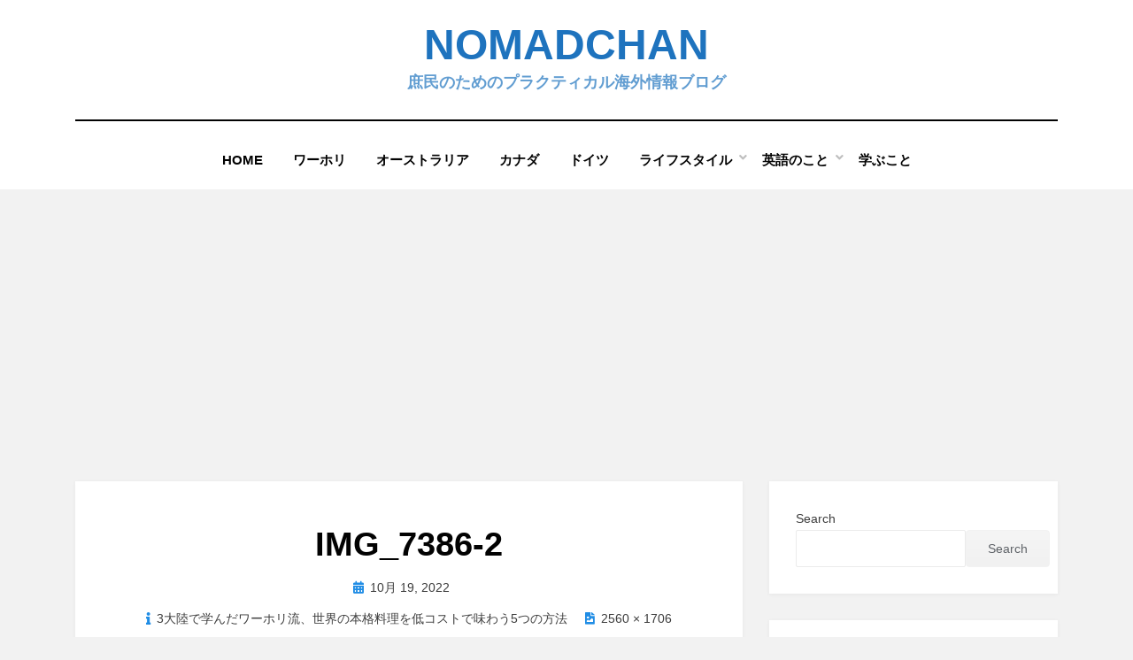

--- FILE ---
content_type: text/html; charset=UTF-8
request_url: https://nomadchan.com/5-ways-of-how-to-enjoy-cheap-authentic-world-food-in-working-holiday/img_7386-2/
body_size: 16597
content:
<!DOCTYPE html>
<html dir="ltr" lang="ja" prefix="og: https://ogp.me/ns#">
<head>
<meta charset="UTF-8">
<meta name="viewport" content="width=device-width, initial-scale=1.0">
<link rel="profile" href="http://gmpg.org/xfn/11">
<title>IMG_7386-2 | Nomadchan</title>

		<!-- All in One SEO 4.9.3 - aioseo.com -->
	<meta name="robots" content="max-image-preview:large" />
	<meta name="author" content="Nomadchan"/>
	<meta name="google-site-verification" content="6E59VZwWnNEOJkQTcrgV-oVVkMOZIrlGyFog2dUAMis" />
	<link rel="canonical" href="https://nomadchan.com/5-ways-of-how-to-enjoy-cheap-authentic-world-food-in-working-holiday/img_7386-2/#main" />
	<meta name="generator" content="All in One SEO (AIOSEO) 4.9.3" />
		<meta property="og:locale" content="ja_JP" />
		<meta property="og:site_name" content="Nomadchan | 庶民のためのプラクティカル海外情報ブログ" />
		<meta property="og:type" content="article" />
		<meta property="og:title" content="IMG_7386-2 | Nomadchan" />
		<meta property="og:url" content="https://nomadchan.com/5-ways-of-how-to-enjoy-cheap-authentic-world-food-in-working-holiday/img_7386-2/#main" />
		<meta property="article:published_time" content="2022-10-20T00:07:16+00:00" />
		<meta property="article:modified_time" content="2022-10-20T00:07:16+00:00" />
		<meta name="twitter:card" content="summary" />
		<meta name="twitter:title" content="IMG_7386-2 | Nomadchan" />
		<script type="application/ld+json" class="aioseo-schema">
			{"@context":"https:\/\/schema.org","@graph":[{"@type":"BreadcrumbList","@id":"https:\/\/nomadchan.com\/5-ways-of-how-to-enjoy-cheap-authentic-world-food-in-working-holiday\/img_7386-2\/#main#breadcrumblist","itemListElement":[{"@type":"ListItem","@id":"https:\/\/nomadchan.com#listItem","position":1,"name":"Home","item":"https:\/\/nomadchan.com","nextItem":{"@type":"ListItem","@id":"https:\/\/nomadchan.com\/5-ways-of-how-to-enjoy-cheap-authentic-world-food-in-working-holiday\/img_7386-2\/#main#listItem","name":"IMG_7386-2"}},{"@type":"ListItem","@id":"https:\/\/nomadchan.com\/5-ways-of-how-to-enjoy-cheap-authentic-world-food-in-working-holiday\/img_7386-2\/#main#listItem","position":2,"name":"IMG_7386-2","previousItem":{"@type":"ListItem","@id":"https:\/\/nomadchan.com#listItem","name":"Home"}}]},{"@type":"ItemPage","@id":"https:\/\/nomadchan.com\/5-ways-of-how-to-enjoy-cheap-authentic-world-food-in-working-holiday\/img_7386-2\/#main#itempage","url":"https:\/\/nomadchan.com\/5-ways-of-how-to-enjoy-cheap-authentic-world-food-in-working-holiday\/img_7386-2\/#main","name":"IMG_7386-2 | Nomadchan","inLanguage":"ja","isPartOf":{"@id":"https:\/\/nomadchan.com\/#website"},"breadcrumb":{"@id":"https:\/\/nomadchan.com\/5-ways-of-how-to-enjoy-cheap-authentic-world-food-in-working-holiday\/img_7386-2\/#main#breadcrumblist"},"author":{"@id":"https:\/\/nomadchan.com\/author\/imyoko00\/#author"},"creator":{"@id":"https:\/\/nomadchan.com\/author\/imyoko00\/#author"},"datePublished":"2022-10-19T20:07:16-04:00","dateModified":"2022-10-19T20:07:16-04:00"},{"@type":"Person","@id":"https:\/\/nomadchan.com\/#person","name":"Nomadchan","image":{"@type":"ImageObject","@id":"https:\/\/nomadchan.com\/5-ways-of-how-to-enjoy-cheap-authentic-world-food-in-working-holiday\/img_7386-2\/#main#personImage","url":"https:\/\/secure.gravatar.com\/avatar\/02fb3179babec890301db3ce0d1f94c6a9d2a4ed2fb859d787987b606ecb198a?s=96&d=mm&r=g","width":96,"height":96,"caption":"Nomadchan"}},{"@type":"Person","@id":"https:\/\/nomadchan.com\/author\/imyoko00\/#author","url":"https:\/\/nomadchan.com\/author\/imyoko00\/","name":"Nomadchan","image":{"@type":"ImageObject","@id":"https:\/\/nomadchan.com\/5-ways-of-how-to-enjoy-cheap-authentic-world-food-in-working-holiday\/img_7386-2\/#main#authorImage","url":"https:\/\/secure.gravatar.com\/avatar\/02fb3179babec890301db3ce0d1f94c6a9d2a4ed2fb859d787987b606ecb198a?s=96&d=mm&r=g","width":96,"height":96,"caption":"Nomadchan"}},{"@type":"WebSite","@id":"https:\/\/nomadchan.com\/#website","url":"https:\/\/nomadchan.com\/","name":"Nomadchan","description":"\u5eb6\u6c11\u306e\u305f\u3081\u306e\u30d7\u30e9\u30af\u30c6\u30a3\u30ab\u30eb\u6d77\u5916\u60c5\u5831\u30d6\u30ed\u30b0","inLanguage":"ja","publisher":{"@id":"https:\/\/nomadchan.com\/#person"}}]}
		</script>
		<!-- All in One SEO -->

<link rel='dns-prefetch' href='//www.googletagmanager.com' />
<link rel="alternate" type="application/rss+xml" title="Nomadchan &raquo; フィード" href="https://nomadchan.com/feed/" />
<link rel="alternate" type="application/rss+xml" title="Nomadchan &raquo; コメントフィード" href="https://nomadchan.com/comments/feed/" />
<link rel="alternate" type="application/rss+xml" title="Nomadchan &raquo; IMG_7386-2 のコメントのフィード" href="https://nomadchan.com/5-ways-of-how-to-enjoy-cheap-authentic-world-food-in-working-holiday/img_7386-2/#main/feed/" />
<link rel="alternate" title="oEmbed (JSON)" type="application/json+oembed" href="https://nomadchan.com/wp-json/oembed/1.0/embed?url=https%3A%2F%2Fnomadchan.com%2F5-ways-of-how-to-enjoy-cheap-authentic-world-food-in-working-holiday%2Fimg_7386-2%2F%23main" />
<link rel="alternate" title="oEmbed (XML)" type="text/xml+oembed" href="https://nomadchan.com/wp-json/oembed/1.0/embed?url=https%3A%2F%2Fnomadchan.com%2F5-ways-of-how-to-enjoy-cheap-authentic-world-food-in-working-holiday%2Fimg_7386-2%2F%23main&#038;format=xml" />
<!-- nomadchan.com is managing ads with Advanced Ads 2.0.16 – https://wpadvancedads.com/ --><script id="nomad-ready">
			window.advanced_ads_ready=function(e,a){a=a||"complete";var d=function(e){return"interactive"===a?"loading"!==e:"complete"===e};d(document.readyState)?e():document.addEventListener("readystatechange",(function(a){d(a.target.readyState)&&e()}),{once:"interactive"===a})},window.advanced_ads_ready_queue=window.advanced_ads_ready_queue||[];		</script>
		<style id='wp-img-auto-sizes-contain-inline-css' type='text/css'>
img:is([sizes=auto i],[sizes^="auto," i]){contain-intrinsic-size:3000px 1500px}
/*# sourceURL=wp-img-auto-sizes-contain-inline-css */
</style>
<style id='wp-emoji-styles-inline-css' type='text/css'>

	img.wp-smiley, img.emoji {
		display: inline !important;
		border: none !important;
		box-shadow: none !important;
		height: 1em !important;
		width: 1em !important;
		margin: 0 0.07em !important;
		vertical-align: -0.1em !important;
		background: none !important;
		padding: 0 !important;
	}
/*# sourceURL=wp-emoji-styles-inline-css */
</style>
<style id='wp-block-library-inline-css' type='text/css'>
:root{--wp-block-synced-color:#7a00df;--wp-block-synced-color--rgb:122,0,223;--wp-bound-block-color:var(--wp-block-synced-color);--wp-editor-canvas-background:#ddd;--wp-admin-theme-color:#007cba;--wp-admin-theme-color--rgb:0,124,186;--wp-admin-theme-color-darker-10:#006ba1;--wp-admin-theme-color-darker-10--rgb:0,107,160.5;--wp-admin-theme-color-darker-20:#005a87;--wp-admin-theme-color-darker-20--rgb:0,90,135;--wp-admin-border-width-focus:2px}@media (min-resolution:192dpi){:root{--wp-admin-border-width-focus:1.5px}}.wp-element-button{cursor:pointer}:root .has-very-light-gray-background-color{background-color:#eee}:root .has-very-dark-gray-background-color{background-color:#313131}:root .has-very-light-gray-color{color:#eee}:root .has-very-dark-gray-color{color:#313131}:root .has-vivid-green-cyan-to-vivid-cyan-blue-gradient-background{background:linear-gradient(135deg,#00d084,#0693e3)}:root .has-purple-crush-gradient-background{background:linear-gradient(135deg,#34e2e4,#4721fb 50%,#ab1dfe)}:root .has-hazy-dawn-gradient-background{background:linear-gradient(135deg,#faaca8,#dad0ec)}:root .has-subdued-olive-gradient-background{background:linear-gradient(135deg,#fafae1,#67a671)}:root .has-atomic-cream-gradient-background{background:linear-gradient(135deg,#fdd79a,#004a59)}:root .has-nightshade-gradient-background{background:linear-gradient(135deg,#330968,#31cdcf)}:root .has-midnight-gradient-background{background:linear-gradient(135deg,#020381,#2874fc)}:root{--wp--preset--font-size--normal:16px;--wp--preset--font-size--huge:42px}.has-regular-font-size{font-size:1em}.has-larger-font-size{font-size:2.625em}.has-normal-font-size{font-size:var(--wp--preset--font-size--normal)}.has-huge-font-size{font-size:var(--wp--preset--font-size--huge)}.has-text-align-center{text-align:center}.has-text-align-left{text-align:left}.has-text-align-right{text-align:right}.has-fit-text{white-space:nowrap!important}#end-resizable-editor-section{display:none}.aligncenter{clear:both}.items-justified-left{justify-content:flex-start}.items-justified-center{justify-content:center}.items-justified-right{justify-content:flex-end}.items-justified-space-between{justify-content:space-between}.screen-reader-text{border:0;clip-path:inset(50%);height:1px;margin:-1px;overflow:hidden;padding:0;position:absolute;width:1px;word-wrap:normal!important}.screen-reader-text:focus{background-color:#ddd;clip-path:none;color:#444;display:block;font-size:1em;height:auto;left:5px;line-height:normal;padding:15px 23px 14px;text-decoration:none;top:5px;width:auto;z-index:100000}html :where(.has-border-color){border-style:solid}html :where([style*=border-top-color]){border-top-style:solid}html :where([style*=border-right-color]){border-right-style:solid}html :where([style*=border-bottom-color]){border-bottom-style:solid}html :where([style*=border-left-color]){border-left-style:solid}html :where([style*=border-width]){border-style:solid}html :where([style*=border-top-width]){border-top-style:solid}html :where([style*=border-right-width]){border-right-style:solid}html :where([style*=border-bottom-width]){border-bottom-style:solid}html :where([style*=border-left-width]){border-left-style:solid}html :where(img[class*=wp-image-]){height:auto;max-width:100%}:where(figure){margin:0 0 1em}html :where(.is-position-sticky){--wp-admin--admin-bar--position-offset:var(--wp-admin--admin-bar--height,0px)}@media screen and (max-width:600px){html :where(.is-position-sticky){--wp-admin--admin-bar--position-offset:0px}}

/*# sourceURL=wp-block-library-inline-css */
</style><style id='wp-block-search-inline-css' type='text/css'>
.wp-block-search__button{margin-left:10px;word-break:normal}.wp-block-search__button.has-icon{line-height:0}.wp-block-search__button svg{height:1.25em;min-height:24px;min-width:24px;width:1.25em;fill:currentColor;vertical-align:text-bottom}:where(.wp-block-search__button){border:1px solid #ccc;padding:6px 10px}.wp-block-search__inside-wrapper{display:flex;flex:auto;flex-wrap:nowrap;max-width:100%}.wp-block-search__label{width:100%}.wp-block-search.wp-block-search__button-only .wp-block-search__button{box-sizing:border-box;display:flex;flex-shrink:0;justify-content:center;margin-left:0;max-width:100%}.wp-block-search.wp-block-search__button-only .wp-block-search__inside-wrapper{min-width:0!important;transition-property:width}.wp-block-search.wp-block-search__button-only .wp-block-search__input{flex-basis:100%;transition-duration:.3s}.wp-block-search.wp-block-search__button-only.wp-block-search__searchfield-hidden,.wp-block-search.wp-block-search__button-only.wp-block-search__searchfield-hidden .wp-block-search__inside-wrapper{overflow:hidden}.wp-block-search.wp-block-search__button-only.wp-block-search__searchfield-hidden .wp-block-search__input{border-left-width:0!important;border-right-width:0!important;flex-basis:0;flex-grow:0;margin:0;min-width:0!important;padding-left:0!important;padding-right:0!important;width:0!important}:where(.wp-block-search__input){appearance:none;border:1px solid #949494;flex-grow:1;font-family:inherit;font-size:inherit;font-style:inherit;font-weight:inherit;letter-spacing:inherit;line-height:inherit;margin-left:0;margin-right:0;min-width:3rem;padding:8px;text-decoration:unset!important;text-transform:inherit}:where(.wp-block-search__button-inside .wp-block-search__inside-wrapper){background-color:#fff;border:1px solid #949494;box-sizing:border-box;padding:4px}:where(.wp-block-search__button-inside .wp-block-search__inside-wrapper) .wp-block-search__input{border:none;border-radius:0;padding:0 4px}:where(.wp-block-search__button-inside .wp-block-search__inside-wrapper) .wp-block-search__input:focus{outline:none}:where(.wp-block-search__button-inside .wp-block-search__inside-wrapper) :where(.wp-block-search__button){padding:4px 8px}.wp-block-search.aligncenter .wp-block-search__inside-wrapper{margin:auto}.wp-block[data-align=right] .wp-block-search.wp-block-search__button-only .wp-block-search__inside-wrapper{float:right}
/*# sourceURL=https://nomadchan.com/wp-includes/blocks/search/style.min.css */
</style>
<style id='wp-block-paragraph-inline-css' type='text/css'>
.is-small-text{font-size:.875em}.is-regular-text{font-size:1em}.is-large-text{font-size:2.25em}.is-larger-text{font-size:3em}.has-drop-cap:not(:focus):first-letter{float:left;font-size:8.4em;font-style:normal;font-weight:100;line-height:.68;margin:.05em .1em 0 0;text-transform:uppercase}body.rtl .has-drop-cap:not(:focus):first-letter{float:none;margin-left:.1em}p.has-drop-cap.has-background{overflow:hidden}:root :where(p.has-background){padding:1.25em 2.375em}:where(p.has-text-color:not(.has-link-color)) a{color:inherit}p.has-text-align-left[style*="writing-mode:vertical-lr"],p.has-text-align-right[style*="writing-mode:vertical-rl"]{rotate:180deg}
/*# sourceURL=https://nomadchan.com/wp-includes/blocks/paragraph/style.min.css */
</style>
<style id='global-styles-inline-css' type='text/css'>
:root{--wp--preset--aspect-ratio--square: 1;--wp--preset--aspect-ratio--4-3: 4/3;--wp--preset--aspect-ratio--3-4: 3/4;--wp--preset--aspect-ratio--3-2: 3/2;--wp--preset--aspect-ratio--2-3: 2/3;--wp--preset--aspect-ratio--16-9: 16/9;--wp--preset--aspect-ratio--9-16: 9/16;--wp--preset--color--black: #000000;--wp--preset--color--cyan-bluish-gray: #abb8c3;--wp--preset--color--white: #ffffff;--wp--preset--color--pale-pink: #f78da7;--wp--preset--color--vivid-red: #cf2e2e;--wp--preset--color--luminous-vivid-orange: #ff6900;--wp--preset--color--luminous-vivid-amber: #fcb900;--wp--preset--color--light-green-cyan: #7bdcb5;--wp--preset--color--vivid-green-cyan: #00d084;--wp--preset--color--pale-cyan-blue: #8ed1fc;--wp--preset--color--vivid-cyan-blue: #0693e3;--wp--preset--color--vivid-purple: #9b51e0;--wp--preset--gradient--vivid-cyan-blue-to-vivid-purple: linear-gradient(135deg,rgb(6,147,227) 0%,rgb(155,81,224) 100%);--wp--preset--gradient--light-green-cyan-to-vivid-green-cyan: linear-gradient(135deg,rgb(122,220,180) 0%,rgb(0,208,130) 100%);--wp--preset--gradient--luminous-vivid-amber-to-luminous-vivid-orange: linear-gradient(135deg,rgb(252,185,0) 0%,rgb(255,105,0) 100%);--wp--preset--gradient--luminous-vivid-orange-to-vivid-red: linear-gradient(135deg,rgb(255,105,0) 0%,rgb(207,46,46) 100%);--wp--preset--gradient--very-light-gray-to-cyan-bluish-gray: linear-gradient(135deg,rgb(238,238,238) 0%,rgb(169,184,195) 100%);--wp--preset--gradient--cool-to-warm-spectrum: linear-gradient(135deg,rgb(74,234,220) 0%,rgb(151,120,209) 20%,rgb(207,42,186) 40%,rgb(238,44,130) 60%,rgb(251,105,98) 80%,rgb(254,248,76) 100%);--wp--preset--gradient--blush-light-purple: linear-gradient(135deg,rgb(255,206,236) 0%,rgb(152,150,240) 100%);--wp--preset--gradient--blush-bordeaux: linear-gradient(135deg,rgb(254,205,165) 0%,rgb(254,45,45) 50%,rgb(107,0,62) 100%);--wp--preset--gradient--luminous-dusk: linear-gradient(135deg,rgb(255,203,112) 0%,rgb(199,81,192) 50%,rgb(65,88,208) 100%);--wp--preset--gradient--pale-ocean: linear-gradient(135deg,rgb(255,245,203) 0%,rgb(182,227,212) 50%,rgb(51,167,181) 100%);--wp--preset--gradient--electric-grass: linear-gradient(135deg,rgb(202,248,128) 0%,rgb(113,206,126) 100%);--wp--preset--gradient--midnight: linear-gradient(135deg,rgb(2,3,129) 0%,rgb(40,116,252) 100%);--wp--preset--font-size--small: 13px;--wp--preset--font-size--medium: 20px;--wp--preset--font-size--large: 36px;--wp--preset--font-size--x-large: 42px;--wp--preset--spacing--20: 0.44rem;--wp--preset--spacing--30: 0.67rem;--wp--preset--spacing--40: 1rem;--wp--preset--spacing--50: 1.5rem;--wp--preset--spacing--60: 2.25rem;--wp--preset--spacing--70: 3.38rem;--wp--preset--spacing--80: 5.06rem;--wp--preset--shadow--natural: 6px 6px 9px rgba(0, 0, 0, 0.2);--wp--preset--shadow--deep: 12px 12px 50px rgba(0, 0, 0, 0.4);--wp--preset--shadow--sharp: 6px 6px 0px rgba(0, 0, 0, 0.2);--wp--preset--shadow--outlined: 6px 6px 0px -3px rgb(255, 255, 255), 6px 6px rgb(0, 0, 0);--wp--preset--shadow--crisp: 6px 6px 0px rgb(0, 0, 0);}:where(.is-layout-flex){gap: 0.5em;}:where(.is-layout-grid){gap: 0.5em;}body .is-layout-flex{display: flex;}.is-layout-flex{flex-wrap: wrap;align-items: center;}.is-layout-flex > :is(*, div){margin: 0;}body .is-layout-grid{display: grid;}.is-layout-grid > :is(*, div){margin: 0;}:where(.wp-block-columns.is-layout-flex){gap: 2em;}:where(.wp-block-columns.is-layout-grid){gap: 2em;}:where(.wp-block-post-template.is-layout-flex){gap: 1.25em;}:where(.wp-block-post-template.is-layout-grid){gap: 1.25em;}.has-black-color{color: var(--wp--preset--color--black) !important;}.has-cyan-bluish-gray-color{color: var(--wp--preset--color--cyan-bluish-gray) !important;}.has-white-color{color: var(--wp--preset--color--white) !important;}.has-pale-pink-color{color: var(--wp--preset--color--pale-pink) !important;}.has-vivid-red-color{color: var(--wp--preset--color--vivid-red) !important;}.has-luminous-vivid-orange-color{color: var(--wp--preset--color--luminous-vivid-orange) !important;}.has-luminous-vivid-amber-color{color: var(--wp--preset--color--luminous-vivid-amber) !important;}.has-light-green-cyan-color{color: var(--wp--preset--color--light-green-cyan) !important;}.has-vivid-green-cyan-color{color: var(--wp--preset--color--vivid-green-cyan) !important;}.has-pale-cyan-blue-color{color: var(--wp--preset--color--pale-cyan-blue) !important;}.has-vivid-cyan-blue-color{color: var(--wp--preset--color--vivid-cyan-blue) !important;}.has-vivid-purple-color{color: var(--wp--preset--color--vivid-purple) !important;}.has-black-background-color{background-color: var(--wp--preset--color--black) !important;}.has-cyan-bluish-gray-background-color{background-color: var(--wp--preset--color--cyan-bluish-gray) !important;}.has-white-background-color{background-color: var(--wp--preset--color--white) !important;}.has-pale-pink-background-color{background-color: var(--wp--preset--color--pale-pink) !important;}.has-vivid-red-background-color{background-color: var(--wp--preset--color--vivid-red) !important;}.has-luminous-vivid-orange-background-color{background-color: var(--wp--preset--color--luminous-vivid-orange) !important;}.has-luminous-vivid-amber-background-color{background-color: var(--wp--preset--color--luminous-vivid-amber) !important;}.has-light-green-cyan-background-color{background-color: var(--wp--preset--color--light-green-cyan) !important;}.has-vivid-green-cyan-background-color{background-color: var(--wp--preset--color--vivid-green-cyan) !important;}.has-pale-cyan-blue-background-color{background-color: var(--wp--preset--color--pale-cyan-blue) !important;}.has-vivid-cyan-blue-background-color{background-color: var(--wp--preset--color--vivid-cyan-blue) !important;}.has-vivid-purple-background-color{background-color: var(--wp--preset--color--vivid-purple) !important;}.has-black-border-color{border-color: var(--wp--preset--color--black) !important;}.has-cyan-bluish-gray-border-color{border-color: var(--wp--preset--color--cyan-bluish-gray) !important;}.has-white-border-color{border-color: var(--wp--preset--color--white) !important;}.has-pale-pink-border-color{border-color: var(--wp--preset--color--pale-pink) !important;}.has-vivid-red-border-color{border-color: var(--wp--preset--color--vivid-red) !important;}.has-luminous-vivid-orange-border-color{border-color: var(--wp--preset--color--luminous-vivid-orange) !important;}.has-luminous-vivid-amber-border-color{border-color: var(--wp--preset--color--luminous-vivid-amber) !important;}.has-light-green-cyan-border-color{border-color: var(--wp--preset--color--light-green-cyan) !important;}.has-vivid-green-cyan-border-color{border-color: var(--wp--preset--color--vivid-green-cyan) !important;}.has-pale-cyan-blue-border-color{border-color: var(--wp--preset--color--pale-cyan-blue) !important;}.has-vivid-cyan-blue-border-color{border-color: var(--wp--preset--color--vivid-cyan-blue) !important;}.has-vivid-purple-border-color{border-color: var(--wp--preset--color--vivid-purple) !important;}.has-vivid-cyan-blue-to-vivid-purple-gradient-background{background: var(--wp--preset--gradient--vivid-cyan-blue-to-vivid-purple) !important;}.has-light-green-cyan-to-vivid-green-cyan-gradient-background{background: var(--wp--preset--gradient--light-green-cyan-to-vivid-green-cyan) !important;}.has-luminous-vivid-amber-to-luminous-vivid-orange-gradient-background{background: var(--wp--preset--gradient--luminous-vivid-amber-to-luminous-vivid-orange) !important;}.has-luminous-vivid-orange-to-vivid-red-gradient-background{background: var(--wp--preset--gradient--luminous-vivid-orange-to-vivid-red) !important;}.has-very-light-gray-to-cyan-bluish-gray-gradient-background{background: var(--wp--preset--gradient--very-light-gray-to-cyan-bluish-gray) !important;}.has-cool-to-warm-spectrum-gradient-background{background: var(--wp--preset--gradient--cool-to-warm-spectrum) !important;}.has-blush-light-purple-gradient-background{background: var(--wp--preset--gradient--blush-light-purple) !important;}.has-blush-bordeaux-gradient-background{background: var(--wp--preset--gradient--blush-bordeaux) !important;}.has-luminous-dusk-gradient-background{background: var(--wp--preset--gradient--luminous-dusk) !important;}.has-pale-ocean-gradient-background{background: var(--wp--preset--gradient--pale-ocean) !important;}.has-electric-grass-gradient-background{background: var(--wp--preset--gradient--electric-grass) !important;}.has-midnight-gradient-background{background: var(--wp--preset--gradient--midnight) !important;}.has-small-font-size{font-size: var(--wp--preset--font-size--small) !important;}.has-medium-font-size{font-size: var(--wp--preset--font-size--medium) !important;}.has-large-font-size{font-size: var(--wp--preset--font-size--large) !important;}.has-x-large-font-size{font-size: var(--wp--preset--font-size--x-large) !important;}
/*# sourceURL=global-styles-inline-css */
</style>

<style id='classic-theme-styles-inline-css' type='text/css'>
/*! This file is auto-generated */
.wp-block-button__link{color:#fff;background-color:#32373c;border-radius:9999px;box-shadow:none;text-decoration:none;padding:calc(.667em + 2px) calc(1.333em + 2px);font-size:1.125em}.wp-block-file__button{background:#32373c;color:#fff;text-decoration:none}
/*# sourceURL=/wp-includes/css/classic-themes.min.css */
</style>
<link rel='stylesheet' id='responsive-lightbox-swipebox-css' href='https://nomadchan.com/wp-content/plugins/responsive-lightbox/assets/swipebox/swipebox.min.css?ver=1.5.2' type='text/css' media='all' />
<link rel='stylesheet' id='amphibious-bootstrap-grid-css' href='https://nomadchan.com/wp-content/themes/amphibious/css/bootstrap-grid.css?ver=6.9' type='text/css' media='all' />
<link rel='stylesheet' id='font-awesome-5-css' href='https://nomadchan.com/wp-content/themes/amphibious/css/fontawesome-all.css?ver=6.9' type='text/css' media='all' />
<link rel='stylesheet' id='amphibious-style-css' href='https://nomadchan.com/wp-content/themes/amphibious/style.css?ver=6.9' type='text/css' media='all' />
<style id='amphibious-style-inline-css' type='text/css'>
.archive-title-control { clip: rect(1px, 1px, 1px, 1px); position: absolute; }
/*# sourceURL=amphibious-style-inline-css */
</style>
<link rel='stylesheet' id='wp-pagenavi-css' href='https://nomadchan.com/wp-content/plugins/wp-pagenavi/pagenavi-css.css?ver=2.70' type='text/css' media='all' />
<script type="text/javascript" src="https://nomadchan.com/wp-includes/js/jquery/jquery.min.js?ver=3.7.1" id="jquery-core-js"></script>
<script type="text/javascript" src="https://nomadchan.com/wp-includes/js/jquery/jquery-migrate.min.js?ver=3.4.1" id="jquery-migrate-js"></script>
<script type="text/javascript" src="https://nomadchan.com/wp-content/plugins/responsive-lightbox/assets/dompurify/purify.min.js?ver=3.3.1" id="dompurify-js"></script>
<script type="text/javascript" id="responsive-lightbox-sanitizer-js-before">
/* <![CDATA[ */
window.RLG = window.RLG || {}; window.RLG.sanitizeAllowedHosts = ["youtube.com","www.youtube.com","youtu.be","vimeo.com","player.vimeo.com"];
//# sourceURL=responsive-lightbox-sanitizer-js-before
/* ]]> */
</script>
<script type="text/javascript" src="https://nomadchan.com/wp-content/plugins/responsive-lightbox/js/sanitizer.js?ver=2.6.1" id="responsive-lightbox-sanitizer-js"></script>
<script type="text/javascript" src="https://nomadchan.com/wp-content/plugins/responsive-lightbox/assets/swipebox/jquery.swipebox.min.js?ver=1.5.2" id="responsive-lightbox-swipebox-js"></script>
<script type="text/javascript" src="https://nomadchan.com/wp-includes/js/underscore.min.js?ver=1.13.7" id="underscore-js"></script>
<script type="text/javascript" src="https://nomadchan.com/wp-content/plugins/responsive-lightbox/assets/infinitescroll/infinite-scroll.pkgd.min.js?ver=4.0.1" id="responsive-lightbox-infinite-scroll-js"></script>
<script type="text/javascript" id="responsive-lightbox-js-before">
/* <![CDATA[ */
var rlArgs = {"script":"swipebox","selector":"lightbox","customEvents":"","activeGalleries":true,"animation":true,"hideCloseButtonOnMobile":false,"removeBarsOnMobile":false,"hideBars":true,"hideBarsDelay":5000,"videoMaxWidth":1080,"useSVG":true,"loopAtEnd":false,"woocommerce_gallery":false,"ajaxurl":"https:\/\/nomadchan.com\/wp-admin\/admin-ajax.php","nonce":"9cd1b1cb74","preview":false,"postId":4492,"scriptExtension":false};

//# sourceURL=responsive-lightbox-js-before
/* ]]> */
</script>
<script type="text/javascript" src="https://nomadchan.com/wp-content/plugins/responsive-lightbox/js/front.js?ver=2.6.1" id="responsive-lightbox-js"></script>
<link rel="https://api.w.org/" href="https://nomadchan.com/wp-json/" /><link rel="alternate" title="JSON" type="application/json" href="https://nomadchan.com/wp-json/wp/v2/media/4492" /><link rel="EditURI" type="application/rsd+xml" title="RSD" href="https://nomadchan.com/xmlrpc.php?rsd" />
<meta name="generator" content="WordPress 6.9" />
<link rel='shortlink' href='https://nomadchan.com/?p=4492' />
<meta name="generator" content="Site Kit by Google 1.170.0" /><style>div.floatingchat-container-wrap{max-width:307px}iframe.floatingchat-container{width:100%}</style>
	
		<style type="text/css">
			.site-title a,
		.site-title a:visited {
			color: #1e73be;
		}
		.site-title a:hover,
		.site-title a:focus,
		.site-title a:active {
			opacity: 0.7;
		}
		.site-description {
			color: #1e73be;
			opacity: 0.7;
		}
		</style>

<style>ins.adsbygoogle { background-color: transparent; padding: 0; }</style><script  async src="https://pagead2.googlesyndication.com/pagead/js/adsbygoogle.js?client=ca-pub-1489719306324701" crossorigin="anonymous"></script><link href="https://use.fontawesome.com/releases/v5.6.1/css/all.css" rel="stylesheet">
</head>
<body class="attachment wp-singular attachment-template-default single single-attachment postid-4492 attachmentid-4492 attachment-jpeg wp-theme-amphibious has-site-branding has-wide-layout has-right-sidebar aa-prefix-nomad-">
<div id="page" class="site-wrapper site">
	<a class="skip-link screen-reader-text" href="#content">コンテンツへ移動する</a>

	
<header id="masthead" class="site-header">
	<div class="container">
		<div class="row">
			<div class="col">

				<div class="site-header-inside-wrapper">
					
<div class="site-branding-wrapper">
	<div class="site-logo-wrapper"></div>
	<div class="site-branding">
					<p class="site-title"><a href="https://nomadchan.com/" title="Nomadchan" rel="home">Nomadchan</a></p>
		
				<p class="site-description">
			庶民のためのプラクティカル海外情報ブログ		</p>
			</div>
</div><!-- .site-branding-wrapper -->

<nav id="site-navigation" class="main-navigation">
	<div class="main-navigation-inside">
		<div class="toggle-menu-wrapper">
			<a href="#header-menu-responsive" title="メニュー" class="toggle-menu-control">
				<span class="toggle-menu-label">メニュー</span>
			</a>
		</div>

		<div class="site-header-menu-wrapper site-header-menu-responsive-wrapper"><ul id="menu-1" class="site-header-menu site-header-menu-responsive"><li id="menu-item-26" class="menu-item menu-item-type-custom menu-item-object-custom menu-item-home menu-item-26"><a href="http://nomadchan.com">Home</a></li>
<li id="menu-item-3414" class="menu-item menu-item-type-taxonomy menu-item-object-category menu-item-3414"><a href="https://nomadchan.com/category/workingholiday/">ワーホリ</a></li>
<li id="menu-item-3405" class="menu-item menu-item-type-taxonomy menu-item-object-category menu-item-3405"><a href="https://nomadchan.com/category/australia/">オーストラリア</a></li>
<li id="menu-item-3399" class="menu-item menu-item-type-taxonomy menu-item-object-category menu-item-3399"><a href="https://nomadchan.com/category/canada/">カナダ</a></li>
<li id="menu-item-3400" class="menu-item menu-item-type-taxonomy menu-item-object-category menu-item-3400"><a href="https://nomadchan.com/category/workingholiday/germany/">ドイツ</a></li>
<li id="menu-item-3408" class="menu-item menu-item-type-taxonomy menu-item-object-category menu-item-has-children menu-item-3408"><a href="https://nomadchan.com/category/%e3%83%a9%e3%82%a4%e3%83%95%e3%82%b9%e3%82%bf%e3%82%a4%e3%83%ab/">ライフスタイル</a>
<ul class="sub-menu">
	<li id="menu-item-3418" class="menu-item menu-item-type-taxonomy menu-item-object-category menu-item-3418"><a href="https://nomadchan.com/category/%e3%83%a9%e3%82%a4%e3%83%95%e3%82%b9%e3%82%bf%e3%82%a4%e3%83%ab/low-cost-life/">海外節約生活</a></li>
	<li id="menu-item-3409" class="menu-item menu-item-type-taxonomy menu-item-object-category menu-item-3409"><a href="https://nomadchan.com/category/%e3%83%a9%e3%82%a4%e3%83%95%e3%82%b9%e3%82%bf%e3%82%a4%e3%83%ab/%e6%b5%b7%e5%a4%96%e3%81%a8%e6%81%8b%e6%84%9b/">海外と恋愛</a></li>
	<li id="menu-item-3410" class="menu-item menu-item-type-taxonomy menu-item-object-category menu-item-3410"><a href="https://nomadchan.com/category/%e3%83%a9%e3%82%a4%e3%83%95%e3%82%b9%e3%82%bf%e3%82%a4%e3%83%ab/%e6%97%85%e3%81%ae%e3%81%93%e3%81%a8/">旅のこと</a></li>
</ul>
</li>
<li id="menu-item-326" class="menu-item menu-item-type-taxonomy menu-item-object-category menu-item-has-children menu-item-326"><a href="https://nomadchan.com/category/english/">英語のこと</a>
<ul class="sub-menu">
	<li id="menu-item-3402" class="menu-item menu-item-type-taxonomy menu-item-object-category menu-item-3402"><a href="https://nomadchan.com/category/english/%e8%8b%b1%e8%aa%9e%e3%81%ae%e5%ad%a6%e3%81%b3%e6%96%b9/">英語の学び方</a></li>
	<li id="menu-item-3401" class="menu-item menu-item-type-taxonomy menu-item-object-category menu-item-3401"><a href="https://nomadchan.com/category/english/%e8%8b%b1%e8%aa%9e%e3%81%8c%e5%ad%a6%e3%81%b9%e3%82%8b%e8%a8%98%e4%ba%8b/">英語が学べる記事</a></li>
</ul>
</li>
<li id="menu-item-3412" class="menu-item menu-item-type-taxonomy menu-item-object-category menu-item-3412"><a href="https://nomadchan.com/category/%e5%ad%a6%e3%81%b6%e3%81%93%e3%81%a8/">学ぶこと</a></li>
</ul></div>	</div><!-- .main-navigation-inside -->
</nav><!-- .main-navigation -->
				</div><!-- .site-header-inside-wrapper -->

			</div><!-- .col -->
		</div><!-- .row -->
	</div><!-- .container -->
</header><!-- #masthead -->

	<div id="content" class="site-content">

	<div class="site-content-inside">
		<div class="container">
			<div class="row">

				<div id="primary" class="content-area col-16 col-sm-16 col-md-16 col-lg-11 col-xl-11 col-xxl-11">
					<main id="main" class="site-main">

						<div id="post-wrapper" class="post-wrapper post-wrapper-single post-wrapper-single-image-attachment">
						
							
<div class="post-wrapper-hentry">
	<article id="post-4492" class="post-4492 attachment type-attachment status-inherit hentry">
		<div class="post-content-wrapper post-content-wrapper-single post-content-wrapper-single-image-attachment">

			
			<div class="entry-data-wrapper">
				<div class="entry-header-wrapper">
					<header class="entry-header">
						<h1 class="entry-title">IMG_7386-2</h1>					</header><!-- .entry-header -->

					<div class="entry-meta entry-meta-header-after">
						<span class="posted-on entry-meta-icon"><span class="screen-reader-text">投稿日:</span><a href="https://nomadchan.com/5-ways-of-how-to-enjoy-cheap-authentic-world-food-in-working-holiday/img_7386-2/#main" rel="bookmark"><time class="entry-date published updated" datetime="2022-10-19T20:07:16-04:00">10月 19, 2022</time></a></span>												<span class="parent-post-link entry-meta-icon">
							<a href="https://nomadchan.com/5-ways-of-how-to-enjoy-cheap-authentic-world-food-in-working-holiday/" rel="gallery">3大陸で学んだワーホリ流、世界の本格料理を低コストで味わう5つの方法</a>
						</span>
												<span class="full-size-link entry-meta-icon">
							<a href="https://nomadchan.com/wp-content/uploads/2022/10/IMG_7386-2-scaled.jpg" target="_blank">2560 &times; 1706</a>
						</span>
												</ul>
					</div><!-- .entry-meta -->
				</div><!-- .entry-header-wrapper -->

				<div class="entry-attachment">
					<div class="attachment">
						<a href="https://nomadchan.com/5-ways-of-how-to-enjoy-cheap-authentic-world-food-in-working-holiday/img_8034-1/#main" title="IMG_7386-2" rel="attachment"><img width="2560" height="1706" src="https://nomadchan.com/wp-content/uploads/2022/10/IMG_7386-2-scaled.jpg" class="attachment-full size-full" alt="" decoding="async" fetchpriority="high" srcset="https://nomadchan.com/wp-content/uploads/2022/10/IMG_7386-2-scaled.jpg 2560w, https://nomadchan.com/wp-content/uploads/2022/10/IMG_7386-2-300x200.jpg 300w, https://nomadchan.com/wp-content/uploads/2022/10/IMG_7386-2-1024x682.jpg 1024w, https://nomadchan.com/wp-content/uploads/2022/10/IMG_7386-2-768x512.jpg 768w, https://nomadchan.com/wp-content/uploads/2022/10/IMG_7386-2-1536x1024.jpg 1536w, https://nomadchan.com/wp-content/uploads/2022/10/IMG_7386-2-2048x1365.jpg 2048w, https://nomadchan.com/wp-content/uploads/2022/10/IMG_7386-2-1920x1280.jpg 1920w" sizes="(max-width: 2560px) 100vw, 2560px" /></a>					</div><!-- .attachment -->

									</div><!-- .entry-attachment -->

				<div class="entry-content entry-content-attachment">
														</div><!-- .entry-content -->

							</div><!-- .entry-data-wrapper -->

		</div><!-- .post-content-wrapper -->
	</article><!-- #post-## -->
</div><!-- .post-wrapper-hentry -->

							<nav id="image-navigation" class="navigation image-navigation">
								<div class="nav-links">
									<div class="previous-image nav-previous"><a href='https://nomadchan.com/wp-content/uploads/2022/10/IMG_7243-scaled.jpg' title="" data-rl_title="" class="rl-gallery-link" data-rl_caption="" data-rel="lightbox-gallery-0">前の画像</a></div>
									<div class="next-image nav-next"><a href='https://nomadchan.com/wp-content/uploads/2022/10/IMG_8034-1-scaled.jpg' title="" data-rl_title="" class="rl-gallery-link" data-rl_caption="" data-rel="lightbox-gallery-0">次の画像</a></div>
								</div><!-- .nav-links -->
							</nav><!-- #image-navigation -->

							
<div id="comments" class="comments-area">

	
	
	
		<div id="respond" class="comment-respond">
		<h3 id="reply-title" class="comment-reply-title">コメントを残す <small><a rel="nofollow" id="cancel-comment-reply-link" href="/5-ways-of-how-to-enjoy-cheap-authentic-world-food-in-working-holiday/img_7386-2/#respond" style="display:none;">コメントをキャンセル</a></small></h3><form action="https://nomadchan.com/wp-comments-post.php" method="post" id="commentform" class="comment-form"><p class="comment-notes"><span id="email-notes">メールアドレスが公開されることはありません。</span> <span class="required-field-message"><span class="required">※</span> が付いている欄は必須項目です</span></p><p class="comment-form-comment"><label for="comment">コメント <span class="required">※</span></label> <textarea id="comment" name="comment" cols="45" rows="8" maxlength="65525" required></textarea></p><p class="comment-form-author"><label for="author">名前 <span class="required">※</span></label> <input id="author" name="author" type="text" value="" size="30" maxlength="245" autocomplete="name" required /></p>
<p class="comment-form-email"><label for="email">メール <span class="required">※</span></label> <input id="email" name="email" type="email" value="" size="30" maxlength="100" aria-describedby="email-notes" autocomplete="email" required /></p>
<p class="comment-form-url"><label for="url">サイト</label> <input id="url" name="url" type="url" value="" size="30" maxlength="200" autocomplete="url" /></p>
<p class="form-submit"><input name="submit" type="submit" id="submit" class="submit" value="コメントを送信" /> <input type='hidden' name='comment_post_ID' value='4492' id='comment_post_ID' />
<input type='hidden' name='comment_parent' id='comment_parent' value='0' />
</p><p style="display: none;"><input type="hidden" id="akismet_comment_nonce" name="akismet_comment_nonce" value="07ee3eb833" /></p><p style="display: none !important;" class="akismet-fields-container" data-prefix="ak_"><label>&#916;<textarea name="ak_hp_textarea" cols="45" rows="8" maxlength="100"></textarea></label><input type="hidden" id="ak_js_1" name="ak_js" value="59"/><script>document.getElementById( "ak_js_1" ).setAttribute( "value", ( new Date() ).getTime() );</script></p></form>	</div><!-- #respond -->
	<p class="akismet_comment_form_privacy_notice">This site uses Akismet to reduce spam. <a href="https://akismet.com/privacy/" target="_blank" rel="nofollow noopener">Learn how your comment data is processed.</a></p>
</div><!-- #comments -->

												</div><!-- .post-wrapper -->

					</main><!-- #main -->
				</div><!-- #primary -->

				<div id="site-sidebar" class="sidebar-area col-16 col-sm-16 col-md-16 col-lg-5 col-xl-5 col-xxl-5">
	<div id="secondary" class="sidebar widget-area sidebar-widget-area" role="complementary">
		<aside id="block-2" class="widget widget_block widget_search"><form role="search" method="get" action="https://nomadchan.com/" class="wp-block-search__button-outside wp-block-search__text-button wp-block-search"    ><label class="wp-block-search__label" for="wp-block-search__input-1" >Search</label><div class="wp-block-search__inside-wrapper" ><input class="wp-block-search__input" id="wp-block-search__input-1" placeholder="" value="" type="search" name="s" required /><button aria-label="Search" class="wp-block-search__button wp-element-button" type="submit" >Search</button></div></form></aside><aside id="text-5" class="widget widget_text">			<div class="textwidget"><p><span style="font-weight: 400;"><img loading="lazy" decoding="async" class="aligncenter wp-image-334 size-medium" src="https://nomadchan.com/wp-content/uploads/2019/07/IMG_7249-284x300.jpg" alt="" width="284" height="300" srcset="https://nomadchan.com/wp-content/uploads/2019/07/IMG_7249-284x300.jpg 284w, https://nomadchan.com/wp-content/uploads/2019/07/IMG_7249-768x811.jpg 768w, https://nomadchan.com/wp-content/uploads/2019/07/IMG_7249-970x1024.jpg 970w, https://nomadchan.com/wp-content/uploads/2019/07/IMG_7249-769x812.jpg 769w, https://nomadchan.com/wp-content/uploads/2019/07/IMG_7249.jpg 2013w" sizes="auto, (max-width: 284px) 100vw, 284px" /></span></p>
<p><center><strong>ノマドちゃん</strong></center><span style="font-weight: 400;">オーストラリア→ドイツ→カナダと海外生活を通して学んだすべてを更新中。月10万以下で海外で楽しく生活してます。お金がなくても、身体が弱くても、学歴がなくても、前に進む人を応援するためにブログを書いてます。本を出版するのが夢。<br />
</span><span style="font-weight: 400;"><br />
</span></p>
</div>
		</aside><aside id="block-6" class="widget widget_block"></aside><aside id="archives-2" class="widget widget_archive"><h2 class="widget-title">Archives</h2>
			<ul>
					<li><a href='https://nomadchan.com/2025/04/'>2025年4月</a>&nbsp;(1)</li>
	<li><a href='https://nomadchan.com/2024/03/'>2024年3月</a>&nbsp;(4)</li>
	<li><a href='https://nomadchan.com/2024/02/'>2024年2月</a>&nbsp;(17)</li>
	<li><a href='https://nomadchan.com/2024/01/'>2024年1月</a>&nbsp;(23)</li>
	<li><a href='https://nomadchan.com/2023/12/'>2023年12月</a>&nbsp;(21)</li>
	<li><a href='https://nomadchan.com/2023/11/'>2023年11月</a>&nbsp;(22)</li>
	<li><a href='https://nomadchan.com/2023/10/'>2023年10月</a>&nbsp;(22)</li>
	<li><a href='https://nomadchan.com/2023/09/'>2023年9月</a>&nbsp;(21)</li>
	<li><a href='https://nomadchan.com/2023/08/'>2023年8月</a>&nbsp;(14)</li>
	<li><a href='https://nomadchan.com/2022/12/'>2022年12月</a>&nbsp;(2)</li>
	<li><a href='https://nomadchan.com/2022/11/'>2022年11月</a>&nbsp;(13)</li>
	<li><a href='https://nomadchan.com/2022/10/'>2022年10月</a>&nbsp;(13)</li>
	<li><a href='https://nomadchan.com/2022/09/'>2022年9月</a>&nbsp;(18)</li>
	<li><a href='https://nomadchan.com/2022/08/'>2022年8月</a>&nbsp;(15)</li>
	<li><a href='https://nomadchan.com/2022/07/'>2022年7月</a>&nbsp;(12)</li>
	<li><a href='https://nomadchan.com/2021/10/'>2021年10月</a>&nbsp;(3)</li>
	<li><a href='https://nomadchan.com/2021/09/'>2021年9月</a>&nbsp;(2)</li>
	<li><a href='https://nomadchan.com/2021/08/'>2021年8月</a>&nbsp;(4)</li>
	<li><a href='https://nomadchan.com/2021/07/'>2021年7月</a>&nbsp;(3)</li>
	<li><a href='https://nomadchan.com/2021/06/'>2021年6月</a>&nbsp;(10)</li>
	<li><a href='https://nomadchan.com/2020/09/'>2020年9月</a>&nbsp;(1)</li>
	<li><a href='https://nomadchan.com/2020/07/'>2020年7月</a>&nbsp;(5)</li>
	<li><a href='https://nomadchan.com/2020/06/'>2020年6月</a>&nbsp;(11)</li>
	<li><a href='https://nomadchan.com/2020/05/'>2020年5月</a>&nbsp;(10)</li>
	<li><a href='https://nomadchan.com/2020/04/'>2020年4月</a>&nbsp;(7)</li>
	<li><a href='https://nomadchan.com/2019/11/'>2019年11月</a>&nbsp;(8)</li>
	<li><a href='https://nomadchan.com/2019/10/'>2019年10月</a>&nbsp;(4)</li>
	<li><a href='https://nomadchan.com/2019/09/'>2019年9月</a>&nbsp;(26)</li>
	<li><a href='https://nomadchan.com/2019/08/'>2019年8月</a>&nbsp;(31)</li>
	<li><a href='https://nomadchan.com/2019/07/'>2019年7月</a>&nbsp;(5)</li>
			</ul>

			</aside><aside class="widget nomad-widget"><script async src="//pagead2.googlesyndication.com/pagead/js/adsbygoogle.js?client=ca-pub-1489719306324701" crossorigin="anonymous"></script><ins class="adsbygoogle" style="display:block;" data-ad-client="ca-pub-1489719306324701" 
data-ad-slot="6379653470" 
data-ad-format="auto"></ins>
<script> 
(adsbygoogle = window.adsbygoogle || []).push({}); 
</script>
</aside><aside id="block-3" class="widget widget_block widget_text">
<p></p>
</aside><aside id="block-7" class="widget widget_block"><script async src="https://pagead2.googlesyndication.com/pagead/js/adsbygoogle.js?client=ca-pub-1489719306324701"
     crossorigin="anonymous"></script>
<!-- Sidebar Ad -->
<ins class="adsbygoogle"
     style="display:block"
     data-ad-client="ca-pub-1489719306324701"
     data-ad-slot="6379653470"
     data-ad-format="auto"
     data-full-width-responsive="true"></ins>
<script>
     (adsbygoogle = window.adsbygoogle || []).push({});
</script></aside>	</div><!-- .sidebar -->
</div><!-- .col-* columns of main sidebar -->

			</div><!-- .row -->
		</div><!-- .container -->
	</div><!-- .site-content-inside -->


	</div><!-- #content -->

	<footer id="colophon" class="site-footer">
		
<div class="site-info">
	<div class="site-info-inside">

		<div class="container">

			<div class="row">
				<div class="col">
					<div class="credits-wrapper">
						<div class="credits credits-blog">© 2019~2020 nomadchan.com/new</div><div class="credits credits-designer">Amphibious Theme by <a href="https://templatepocket.com" title="TemplatePocket">TemplatePocket</a> <span>&sdot;</span> Powered by <a href="https://wordpress.org" title="WordPress">WordPress</a></div>					</div><!-- .credits -->
				</div><!-- .col -->
			</div><!-- .row -->

		</div><!-- .container -->

	</div><!-- .site-info-inside -->
</div><!-- .site-info -->
	</footer><!-- #colophon -->

</div><!-- #page .site-wrapper -->

<div class="overlay-effect"></div><!-- .overlay-effect -->

<script>(function(){var advanced_ads_ga_UID="UA-144645680-1",advanced_ads_ga_anonymIP=!!1;window.advanced_ads_check_adblocker=function(){var t=[],n=null;function e(t){var n=window.requestAnimationFrame||window.mozRequestAnimationFrame||window.webkitRequestAnimationFrame||function(t){return setTimeout(t,16)};n.call(window,t)}return e((function(){var a=document.createElement("div");a.innerHTML="&nbsp;",a.setAttribute("class","ad_unit ad-unit text-ad text_ad pub_300x250"),a.setAttribute("style","width: 1px !important; height: 1px !important; position: absolute !important; left: 0px !important; top: 0px !important; overflow: hidden !important;"),document.body.appendChild(a),e((function(){var e,o,i=null===(e=(o=window).getComputedStyle)||void 0===e?void 0:e.call(o,a),d=null==i?void 0:i.getPropertyValue("-moz-binding");n=i&&"none"===i.getPropertyValue("display")||"string"==typeof d&&-1!==d.indexOf("about:");for(var c=0,r=t.length;c<r;c++)t[c](n);t=[]}))})),function(e){"undefined"==typeof advanced_ads_adblocker_test&&(n=!0),null!==n?e(n):t.push(e)}}(),(()=>{function t(t){this.UID=t,this.analyticsObject="function"==typeof gtag;var n=this;return this.count=function(){gtag("event","AdBlock",{event_category:"Advanced Ads",event_label:"Yes",non_interaction:!0,send_to:n.UID})},function(){if(!n.analyticsObject){var e=document.createElement("script");e.src="https://www.googletagmanager.com/gtag/js?id="+t,e.async=!0,document.body.appendChild(e),window.dataLayer=window.dataLayer||[],window.gtag=function(){dataLayer.push(arguments)},n.analyticsObject=!0,gtag("js",new Date)}var a={send_page_view:!1,transport_type:"beacon"};window.advanced_ads_ga_anonymIP&&(a.anonymize_ip=!0),gtag("config",t,a)}(),this}advanced_ads_check_adblocker((function(n){n&&new t(advanced_ads_ga_UID).count()}))})();})();</script><script type="speculationrules">
{"prefetch":[{"source":"document","where":{"and":[{"href_matches":"/*"},{"not":{"href_matches":["/wp-*.php","/wp-admin/*","/wp-content/uploads/*","/wp-content/*","/wp-content/plugins/*","/wp-content/themes/amphibious/*","/*\\?(.+)"]}},{"not":{"selector_matches":"a[rel~=\"nofollow\"]"}},{"not":{"selector_matches":".no-prefetch, .no-prefetch a"}}]},"eagerness":"conservative"}]}
</script>
<script type="text/javascript" src="https://nomadchan.com/wp-content/themes/amphibious/js/enquire.js?ver=2.1.6" id="enquire-js"></script>
<script type="text/javascript" src="https://nomadchan.com/wp-content/themes/amphibious/js/fitvids.js?ver=1.1" id="fitvids-js"></script>
<script type="text/javascript" src="https://nomadchan.com/wp-content/themes/amphibious/js/hover-intent.js?ver=r7" id="hover-intent-js"></script>
<script type="text/javascript" src="https://nomadchan.com/wp-content/themes/amphibious/js/superfish.js?ver=1.7.10" id="superfish-js"></script>
<script type="text/javascript" src="https://nomadchan.com/wp-includes/js/comment-reply.min.js?ver=6.9" id="comment-reply-js" async="async" data-wp-strategy="async" fetchpriority="low"></script>
<script type="text/javascript" src="https://nomadchan.com/wp-content/themes/amphibious/js/keyboard-image-navigation.js?ver=20140127" id="amphibious-keyboard-image-navigation-js"></script>
<script type="text/javascript" src="https://nomadchan.com/wp-content/themes/amphibious/js/custom.js?ver=1.0" id="amphibious-custom-js"></script>
<script type="text/javascript" src="https://nomadchan.com/wp-content/plugins/advanced-ads/admin/assets/js/advertisement.js?ver=2.0.16" id="advanced-ads-find-adblocker-js"></script>
<script type="text/javascript" src="https://storage.ko-fi.com/cdn/scripts/overlay-widget.js?ver=6.9" id="ko-fi-floating-button-js"></script>
<script type="text/javascript" id="ko-fi-floating-button-js-after">
/* <![CDATA[ */
kofiWidgetOverlay.draw( "nomadchan", {
					"type": "floating-chat",
					"floating-chat.donateButton.text": "誰か助けてちょ",
					"floating-chat.donateButton.background-color": "#4887bf",
					"floating-chat.donateButton.text-color": "#fff"
				});
//# sourceURL=ko-fi-floating-button-js-after
/* ]]> */
</script>
<script defer type="text/javascript" src="https://nomadchan.com/wp-content/plugins/akismet/_inc/akismet-frontend.js?ver=1762968795" id="akismet-frontend-js"></script>
<script id="wp-emoji-settings" type="application/json">
{"baseUrl":"https://s.w.org/images/core/emoji/17.0.2/72x72/","ext":".png","svgUrl":"https://s.w.org/images/core/emoji/17.0.2/svg/","svgExt":".svg","source":{"concatemoji":"https://nomadchan.com/wp-includes/js/wp-emoji-release.min.js?ver=6.9"}}
</script>
<script type="module">
/* <![CDATA[ */
/*! This file is auto-generated */
const a=JSON.parse(document.getElementById("wp-emoji-settings").textContent),o=(window._wpemojiSettings=a,"wpEmojiSettingsSupports"),s=["flag","emoji"];function i(e){try{var t={supportTests:e,timestamp:(new Date).valueOf()};sessionStorage.setItem(o,JSON.stringify(t))}catch(e){}}function c(e,t,n){e.clearRect(0,0,e.canvas.width,e.canvas.height),e.fillText(t,0,0);t=new Uint32Array(e.getImageData(0,0,e.canvas.width,e.canvas.height).data);e.clearRect(0,0,e.canvas.width,e.canvas.height),e.fillText(n,0,0);const a=new Uint32Array(e.getImageData(0,0,e.canvas.width,e.canvas.height).data);return t.every((e,t)=>e===a[t])}function p(e,t){e.clearRect(0,0,e.canvas.width,e.canvas.height),e.fillText(t,0,0);var n=e.getImageData(16,16,1,1);for(let e=0;e<n.data.length;e++)if(0!==n.data[e])return!1;return!0}function u(e,t,n,a){switch(t){case"flag":return n(e,"\ud83c\udff3\ufe0f\u200d\u26a7\ufe0f","\ud83c\udff3\ufe0f\u200b\u26a7\ufe0f")?!1:!n(e,"\ud83c\udde8\ud83c\uddf6","\ud83c\udde8\u200b\ud83c\uddf6")&&!n(e,"\ud83c\udff4\udb40\udc67\udb40\udc62\udb40\udc65\udb40\udc6e\udb40\udc67\udb40\udc7f","\ud83c\udff4\u200b\udb40\udc67\u200b\udb40\udc62\u200b\udb40\udc65\u200b\udb40\udc6e\u200b\udb40\udc67\u200b\udb40\udc7f");case"emoji":return!a(e,"\ud83e\u1fac8")}return!1}function f(e,t,n,a){let r;const o=(r="undefined"!=typeof WorkerGlobalScope&&self instanceof WorkerGlobalScope?new OffscreenCanvas(300,150):document.createElement("canvas")).getContext("2d",{willReadFrequently:!0}),s=(o.textBaseline="top",o.font="600 32px Arial",{});return e.forEach(e=>{s[e]=t(o,e,n,a)}),s}function r(e){var t=document.createElement("script");t.src=e,t.defer=!0,document.head.appendChild(t)}a.supports={everything:!0,everythingExceptFlag:!0},new Promise(t=>{let n=function(){try{var e=JSON.parse(sessionStorage.getItem(o));if("object"==typeof e&&"number"==typeof e.timestamp&&(new Date).valueOf()<e.timestamp+604800&&"object"==typeof e.supportTests)return e.supportTests}catch(e){}return null}();if(!n){if("undefined"!=typeof Worker&&"undefined"!=typeof OffscreenCanvas&&"undefined"!=typeof URL&&URL.createObjectURL&&"undefined"!=typeof Blob)try{var e="postMessage("+f.toString()+"("+[JSON.stringify(s),u.toString(),c.toString(),p.toString()].join(",")+"));",a=new Blob([e],{type:"text/javascript"});const r=new Worker(URL.createObjectURL(a),{name:"wpTestEmojiSupports"});return void(r.onmessage=e=>{i(n=e.data),r.terminate(),t(n)})}catch(e){}i(n=f(s,u,c,p))}t(n)}).then(e=>{for(const n in e)a.supports[n]=e[n],a.supports.everything=a.supports.everything&&a.supports[n],"flag"!==n&&(a.supports.everythingExceptFlag=a.supports.everythingExceptFlag&&a.supports[n]);var t;a.supports.everythingExceptFlag=a.supports.everythingExceptFlag&&!a.supports.flag,a.supports.everything||((t=a.source||{}).concatemoji?r(t.concatemoji):t.wpemoji&&t.twemoji&&(r(t.twemoji),r(t.wpemoji)))});
//# sourceURL=https://nomadchan.com/wp-includes/js/wp-emoji-loader.min.js
/* ]]> */
</script>
<script>!function(){window.advanced_ads_ready_queue=window.advanced_ads_ready_queue||[],advanced_ads_ready_queue.push=window.advanced_ads_ready;for(var d=0,a=advanced_ads_ready_queue.length;d<a;d++)advanced_ads_ready(advanced_ads_ready_queue[d])}();</script></body>
</html>


--- FILE ---
content_type: text/html; charset=utf-8
request_url: https://www.google.com/recaptcha/api2/aframe
body_size: 248
content:
<!DOCTYPE HTML><html><head><meta http-equiv="content-type" content="text/html; charset=UTF-8"></head><body><script nonce="atrEdhUm5fElK6QNfQLBmw">/** Anti-fraud and anti-abuse applications only. See google.com/recaptcha */ try{var clients={'sodar':'https://pagead2.googlesyndication.com/pagead/sodar?'};window.addEventListener("message",function(a){try{if(a.source===window.parent){var b=JSON.parse(a.data);var c=clients[b['id']];if(c){var d=document.createElement('img');d.src=c+b['params']+'&rc='+(localStorage.getItem("rc::a")?sessionStorage.getItem("rc::b"):"");window.document.body.appendChild(d);sessionStorage.setItem("rc::e",parseInt(sessionStorage.getItem("rc::e")||0)+1);localStorage.setItem("rc::h",'1768968828173');}}}catch(b){}});window.parent.postMessage("_grecaptcha_ready", "*");}catch(b){}</script></body></html>